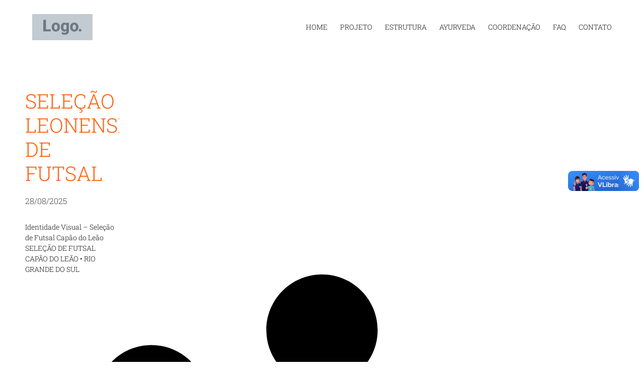

--- FILE ---
content_type: text/css
request_url: https://www.rubra.pro/wp-content/uploads/elementor/css/post-2097.css?ver=1767629535
body_size: 1203
content:
.elementor-kit-2097{--e-global-color-primary:#111111;--e-global-color-secondary:#CFCFCF;--e-global-color-text:#111111;--e-global-color-accent:#111111;--e-global-color-d5e7eed:#FFFFFF;--e-global-color-19fbd68:#FFFFFF00;--e-global-color-c9054e4:#FFFFFFDB;--e-global-color-41e6342:#FFFFFF69;--e-global-color-e4a7d86:#FFFFFF;--e-global-color-e73b146:#FFFFFF00;--e-global-color-247c276:#0000004D;--e-global-typography-primary-font-family:"Roboto Slab";--e-global-typography-primary-font-size:136px;--e-global-typography-primary-font-weight:300;--e-global-typography-primary-text-transform:uppercase;--e-global-typography-primary-font-style:normal;--e-global-typography-primary-text-decoration:none;--e-global-typography-primary-line-height:1.2em;--e-global-typography-primary-letter-spacing:0px;--e-global-typography-primary-word-spacing:0em;--e-global-typography-secondary-font-family:"Roboto Slab";--e-global-typography-secondary-font-size:40px;--e-global-typography-secondary-font-weight:300;--e-global-typography-secondary-text-transform:uppercase;--e-global-typography-secondary-font-style:normal;--e-global-typography-secondary-text-decoration:none;--e-global-typography-secondary-line-height:1.2em;--e-global-typography-secondary-letter-spacing:0px;--e-global-typography-secondary-word-spacing:0em;--e-global-typography-text-font-family:"Roboto Slab";--e-global-typography-text-font-size:16px;--e-global-typography-text-font-weight:300;--e-global-typography-text-text-transform:none;--e-global-typography-text-font-style:normal;--e-global-typography-text-text-decoration:none;--e-global-typography-text-line-height:1.5em;--e-global-typography-text-letter-spacing:0px;--e-global-typography-text-word-spacing:0em;--e-global-typography-accent-font-family:"Roboto Slab";--e-global-typography-accent-font-size:15px;--e-global-typography-accent-font-weight:300;--e-global-typography-accent-text-transform:capitalize;--e-global-typography-accent-font-style:normal;--e-global-typography-accent-text-decoration:none;--e-global-typography-accent-line-height:1em;--e-global-typography-accent-letter-spacing:0px;--e-global-typography-accent-word-spacing:0em;--e-global-typography-63a441a-font-family:"Roboto Slab";--e-global-typography-63a441a-font-size:16px;--e-global-typography-63a441a-font-weight:200;--e-global-typography-63a441a-text-transform:capitalize;--e-global-typography-63a441a-font-style:normal;--e-global-typography-63a441a-text-decoration:none;--e-global-typography-63a441a-line-height:22px;--e-global-typography-63a441a-letter-spacing:0px;--e-global-typography-63a441a-word-spacing:0em;--e-global-typography-690206a-font-family:"Roboto Slab";--e-global-typography-690206a-font-size:16px;--e-global-typography-690206a-font-weight:300;--e-global-typography-690206a-text-transform:uppercase;--e-global-typography-690206a-font-style:normal;--e-global-typography-690206a-text-decoration:none;--e-global-typography-690206a-line-height:22px;--e-global-typography-690206a-letter-spacing:0px;--e-global-typography-690206a-word-spacing:0em;--e-global-typography-bc0060b-font-family:"Roboto Slab";--e-global-typography-bc0060b-font-size:11.2vw;--e-global-typography-bc0060b-font-weight:300;--e-global-typography-bc0060b-text-transform:uppercase;--e-global-typography-bc0060b-font-style:normal;--e-global-typography-bc0060b-text-decoration:none;--e-global-typography-bc0060b-line-height:1em;--e-global-typography-bc0060b-letter-spacing:0px;--e-global-typography-9a11f17-font-family:"Roboto Slab";--e-global-typography-9a11f17-font-size:56px;--e-global-typography-9a11f17-font-weight:300;--e-global-typography-9a11f17-text-transform:uppercase;--e-global-typography-9a11f17-font-style:normal;--e-global-typography-9a11f17-text-decoration:none;--e-global-typography-9a11f17-line-height:1.2em;--e-global-typography-9a11f17-letter-spacing:0px;--e-global-typography-59ad7ff-font-family:"Roboto Slab";--e-global-typography-59ad7ff-font-size:14px;--e-global-typography-59ad7ff-font-weight:300;--e-global-typography-59ad7ff-text-transform:capitalize;--e-global-typography-59ad7ff-font-style:normal;--e-global-typography-59ad7ff-text-decoration:none;--e-global-typography-59ad7ff-line-height:1em;--e-global-typography-59ad7ff-letter-spacing:0px;--e-global-typography-8c9e4ba-font-family:"Roboto Slab";--e-global-typography-8c9e4ba-font-size:20px;--e-global-typography-8c9e4ba-font-weight:300;--e-global-typography-8c9e4ba-text-transform:none;--e-global-typography-8c9e4ba-font-style:normal;--e-global-typography-8c9e4ba-text-decoration:none;--e-global-typography-8c9e4ba-line-height:1.5em;--e-global-typography-8c9e4ba-letter-spacing:0px;--e-global-typography-81c9aa6-font-family:"Roboto Slab";--e-global-typography-81c9aa6-font-size:20px;--e-global-typography-81c9aa6-font-weight:300;--e-global-typography-81c9aa6-text-transform:capitalize;--e-global-typography-81c9aa6-font-style:normal;--e-global-typography-81c9aa6-text-decoration:none;--e-global-typography-81c9aa6-line-height:1.5em;--e-global-typography-81c9aa6-letter-spacing:0px;--e-global-typography-b3456b8-font-family:"Roboto Slab";--e-global-typography-b3456b8-font-size:14px;--e-global-typography-b3456b8-font-weight:300;--e-global-typography-b3456b8-text-transform:none;--e-global-typography-b3456b8-font-style:normal;--e-global-typography-b3456b8-text-decoration:none;--e-global-typography-b3456b8-line-height:1.5em;--e-global-typography-b3456b8-letter-spacing:0px;--e-global-typography-7078c74-font-family:"Roboto Slab";--e-global-typography-7078c74-font-size:20px;--e-global-typography-7078c74-font-weight:300;--e-global-typography-7078c74-text-transform:uppercase;--e-global-typography-7078c74-font-style:normal;--e-global-typography-7078c74-text-decoration:none;--e-global-typography-7078c74-line-height:1em;--e-global-typography-7078c74-letter-spacing:0px;--e-global-typography-8f638fa-font-family:"Roboto Slab";--e-global-typography-8f638fa-font-size:14px;--e-global-typography-8f638fa-font-weight:300;--e-global-typography-8f638fa-text-transform:uppercase;--e-global-typography-8f638fa-font-style:normal;--e-global-typography-8f638fa-text-decoration:none;--e-global-typography-8f638fa-line-height:1em;--e-global-typography-8f638fa-letter-spacing:0px;background-color:var( --e-global-color-d5e7eed );color:var( --e-global-color-text );font-family:"Roboto Slab", Sans-serif;font-size:16px;font-weight:300;text-transform:none;font-style:normal;text-decoration:none;line-height:1.5em;letter-spacing:0px;word-spacing:0em;}.elementor-kit-2097 e-page-transition{background-color:#FFBC7D;}.elementor-kit-2097 h1{color:var( --e-global-color-primary );font-family:var( --e-global-typography-primary-font-family ), Sans-serif;font-size:var( --e-global-typography-primary-font-size );font-weight:var( --e-global-typography-primary-font-weight );text-transform:var( --e-global-typography-primary-text-transform );font-style:var( --e-global-typography-primary-font-style );text-decoration:var( --e-global-typography-primary-text-decoration );line-height:var( --e-global-typography-primary-line-height );letter-spacing:var( --e-global-typography-primary-letter-spacing );word-spacing:var( --e-global-typography-primary-word-spacing );}.elementor-kit-2097 h2{color:var( --e-global-color-secondary );font-family:var( --e-global-typography-secondary-font-family ), Sans-serif;font-size:var( --e-global-typography-secondary-font-size );font-weight:var( --e-global-typography-secondary-font-weight );text-transform:var( --e-global-typography-secondary-text-transform );font-style:var( --e-global-typography-secondary-font-style );text-decoration:var( --e-global-typography-secondary-text-decoration );line-height:var( --e-global-typography-secondary-line-height );letter-spacing:var( --e-global-typography-secondary-letter-spacing );word-spacing:var( --e-global-typography-secondary-word-spacing );}.elementor-kit-2097 h3{color:var( --e-global-color-text );font-family:var( --e-global-typography-secondary-font-family ), Sans-serif;font-size:var( --e-global-typography-secondary-font-size );font-weight:var( --e-global-typography-secondary-font-weight );text-transform:var( --e-global-typography-secondary-text-transform );font-style:var( --e-global-typography-secondary-font-style );text-decoration:var( --e-global-typography-secondary-text-decoration );line-height:var( --e-global-typography-secondary-line-height );letter-spacing:var( --e-global-typography-secondary-letter-spacing );word-spacing:var( --e-global-typography-secondary-word-spacing );}.elementor-kit-2097 h5{font-family:"Roboto Slab", Sans-serif;font-size:137px;}.elementor-section.elementor-section-boxed > .elementor-container{max-width:1226px;}.e-con{--container-max-width:1226px;}.elementor-widget:not(:last-child){margin-block-end:0px;}.elementor-element{--widgets-spacing:0px 0px;--widgets-spacing-row:0px;--widgets-spacing-column:0px;}{}h1.entry-title{display:var(--page-title-display);}.elementor-lightbox{background-color:var( --e-global-color-c9054e4 );--lightbox-ui-color:var( --e-global-color-primary );--lightbox-text-color:var( --e-global-color-text );--lightbox-navigation-icons-size:30px;}@media(max-width:1024px){.elementor-kit-2097{--e-global-typography-primary-font-size:65px;--e-global-typography-primary-line-height:1.2em;--e-global-typography-primary-letter-spacing:-1px;--e-global-typography-secondary-font-size:32px;--e-global-typography-secondary-line-height:1.4em;--e-global-typography-text-font-size:14px;--e-global-typography-text-line-height:1.4em;--e-global-typography-accent-font-size:14px;--e-global-typography-690206a-font-size:15px;--e-global-typography-690206a-line-height:1.2em;--e-global-typography-9a11f17-font-size:42px;--e-global-typography-8c9e4ba-font-size:16px;--e-global-typography-7078c74-font-size:16px;font-size:14px;line-height:1.4em;}.elementor-kit-2097 h1{font-size:var( --e-global-typography-primary-font-size );line-height:var( --e-global-typography-primary-line-height );letter-spacing:var( --e-global-typography-primary-letter-spacing );word-spacing:var( --e-global-typography-primary-word-spacing );}.elementor-kit-2097 h2{font-size:var( --e-global-typography-secondary-font-size );line-height:var( --e-global-typography-secondary-line-height );letter-spacing:var( --e-global-typography-secondary-letter-spacing );word-spacing:var( --e-global-typography-secondary-word-spacing );}.elementor-kit-2097 h3{font-size:var( --e-global-typography-secondary-font-size );line-height:var( --e-global-typography-secondary-line-height );letter-spacing:var( --e-global-typography-secondary-letter-spacing );word-spacing:var( --e-global-typography-secondary-word-spacing );}.elementor-section.elementor-section-boxed > .elementor-container{max-width:1024px;}.e-con{--container-max-width:1024px;}}@media(max-width:767px){.elementor-kit-2097{--e-global-typography-primary-font-size:32px;--e-global-typography-secondary-font-size:26px;--e-global-typography-accent-font-size:14px;--e-global-typography-690206a-font-size:14px;--e-global-typography-690206a-line-height:1.1em;--e-global-typography-bc0060b-font-size:55px;--e-global-typography-59ad7ff-font-size:13px;--e-global-typography-8c9e4ba-font-size:16px;--e-global-typography-8c9e4ba-line-height:1.2em;--e-global-typography-81c9aa6-font-size:18px;--e-global-typography-b3456b8-font-size:12px;--e-global-typography-7078c74-font-size:16px;--e-global-typography-7078c74-line-height:1.2em;--e-global-typography-8f638fa-font-size:12px;}.elementor-kit-2097 h1{font-size:var( --e-global-typography-primary-font-size );line-height:var( --e-global-typography-primary-line-height );letter-spacing:var( --e-global-typography-primary-letter-spacing );word-spacing:var( --e-global-typography-primary-word-spacing );}.elementor-kit-2097 h2{font-size:var( --e-global-typography-secondary-font-size );line-height:var( --e-global-typography-secondary-line-height );letter-spacing:var( --e-global-typography-secondary-letter-spacing );word-spacing:var( --e-global-typography-secondary-word-spacing );}.elementor-kit-2097 h3{font-size:var( --e-global-typography-secondary-font-size );line-height:var( --e-global-typography-secondary-line-height );letter-spacing:var( --e-global-typography-secondary-letter-spacing );word-spacing:var( --e-global-typography-secondary-word-spacing );}.elementor-section.elementor-section-boxed > .elementor-container{max-width:767px;}.e-con{--container-max-width:767px;}}

--- FILE ---
content_type: text/css
request_url: https://www.rubra.pro/wp-content/uploads/elementor/css/post-2105.css?ver=1767632356
body_size: 537
content:
.elementor-2105 .elementor-element.elementor-element-4062587 > .elementor-container > .elementor-column > .elementor-widget-wrap{align-content:center;align-items:center;}.elementor-2105 .elementor-element.elementor-element-4062587 > .elementor-container{min-height:80px;}.elementor-2105 .elementor-element.elementor-element-4062587{padding:0% 5% 0% 5%;z-index:95;}.elementor-2105 .elementor-element.elementor-element-7365b477.elementor-column > .elementor-widget-wrap{justify-content:space-between;}.elementor-2105 .elementor-element.elementor-element-21d91e82{width:auto;max-width:auto;}.elementor-2105 .elementor-element.elementor-element-21d91e82 img{width:120px;}.elementor-2105 .elementor-element.elementor-element-5a550f9b{width:auto;max-width:auto;--e-nav-menu-horizontal-menu-item-margin:calc( 25px / 2 );}.elementor-2105 .elementor-element.elementor-element-5a550f9b .elementor-nav-menu .elementor-item{font-family:var( --e-global-typography-8f638fa-font-family ), Sans-serif;font-size:var( --e-global-typography-8f638fa-font-size );font-weight:var( --e-global-typography-8f638fa-font-weight );text-transform:var( --e-global-typography-8f638fa-text-transform );font-style:var( --e-global-typography-8f638fa-font-style );text-decoration:var( --e-global-typography-8f638fa-text-decoration );line-height:var( --e-global-typography-8f638fa-line-height );letter-spacing:var( --e-global-typography-8f638fa-letter-spacing );}.elementor-2105 .elementor-element.elementor-element-5a550f9b .elementor-nav-menu--main .elementor-item{color:var( --e-global-color-accent );fill:var( --e-global-color-accent );padding-left:0px;padding-right:0px;padding-top:5px;padding-bottom:5px;}.elementor-2105 .elementor-element.elementor-element-5a550f9b .elementor-nav-menu--main .elementor-item.elementor-item-active{color:var( --e-global-color-accent );}.elementor-2105 .elementor-element.elementor-element-5a550f9b .elementor-nav-menu--main:not(.e--pointer-framed) .elementor-item.elementor-item-active:before,
					.elementor-2105 .elementor-element.elementor-element-5a550f9b .elementor-nav-menu--main:not(.e--pointer-framed) .elementor-item.elementor-item-active:after{background-color:var( --e-global-color-accent );}.elementor-2105 .elementor-element.elementor-element-5a550f9b .e--pointer-framed .elementor-item.elementor-item-active:before,
					.elementor-2105 .elementor-element.elementor-element-5a550f9b .e--pointer-framed .elementor-item.elementor-item-active:after{border-color:var( --e-global-color-accent );}.elementor-2105 .elementor-element.elementor-element-5a550f9b .e--pointer-framed .elementor-item:before{border-width:1px;}.elementor-2105 .elementor-element.elementor-element-5a550f9b .e--pointer-framed.e--animation-draw .elementor-item:before{border-width:0 0 1px 1px;}.elementor-2105 .elementor-element.elementor-element-5a550f9b .e--pointer-framed.e--animation-draw .elementor-item:after{border-width:1px 1px 0 0;}.elementor-2105 .elementor-element.elementor-element-5a550f9b .e--pointer-framed.e--animation-corners .elementor-item:before{border-width:1px 0 0 1px;}.elementor-2105 .elementor-element.elementor-element-5a550f9b .e--pointer-framed.e--animation-corners .elementor-item:after{border-width:0 1px 1px 0;}.elementor-2105 .elementor-element.elementor-element-5a550f9b .e--pointer-underline .elementor-item:after,
					 .elementor-2105 .elementor-element.elementor-element-5a550f9b .e--pointer-overline .elementor-item:before,
					 .elementor-2105 .elementor-element.elementor-element-5a550f9b .e--pointer-double-line .elementor-item:before,
					 .elementor-2105 .elementor-element.elementor-element-5a550f9b .e--pointer-double-line .elementor-item:after{height:1px;}.elementor-2105 .elementor-element.elementor-element-5a550f9b .elementor-nav-menu--main:not(.elementor-nav-menu--layout-horizontal) .elementor-nav-menu > li:not(:last-child){margin-bottom:25px;}.elementor-theme-builder-content-area{height:400px;}.elementor-location-header:before, .elementor-location-footer:before{content:"";display:table;clear:both;}@media(max-width:1024px){.elementor-2105 .elementor-element.elementor-element-5a550f9b .elementor-nav-menu .elementor-item{font-size:var( --e-global-typography-8f638fa-font-size );line-height:var( --e-global-typography-8f638fa-line-height );letter-spacing:var( --e-global-typography-8f638fa-letter-spacing );}}@media(max-width:767px){.elementor-2105 .elementor-element.elementor-element-4062587 > .elementor-container{min-height:65px;}.elementor-2105 .elementor-element.elementor-element-5a550f9b .elementor-nav-menu .elementor-item{font-size:var( --e-global-typography-8f638fa-font-size );line-height:var( --e-global-typography-8f638fa-line-height );letter-spacing:var( --e-global-typography-8f638fa-letter-spacing );}.elementor-2105 .elementor-element.elementor-element-5a550f9b{--e-nav-menu-horizontal-menu-item-margin:calc( 15px / 2 );}.elementor-2105 .elementor-element.elementor-element-5a550f9b .elementor-nav-menu--main:not(.elementor-nav-menu--layout-horizontal) .elementor-nav-menu > li:not(:last-child){margin-bottom:15px;}}

--- FILE ---
content_type: text/css
request_url: https://www.rubra.pro/wp-content/uploads/elementor/css/post-1937.css?ver=1767639267
body_size: 711
content:
.elementor-1937 .elementor-element.elementor-element-757e9659 > .elementor-container > .elementor-column > .elementor-widget-wrap{align-content:center;align-items:center;}.elementor-1937 .elementor-element.elementor-element-757e9659:not(.elementor-motion-effects-element-type-background), .elementor-1937 .elementor-element.elementor-element-757e9659 > .elementor-motion-effects-container > .elementor-motion-effects-layer{background-color:var( --e-global-color-d5e7eed );}.elementor-1937 .elementor-element.elementor-element-757e9659{transition:background 0.3s, border 0.3s, border-radius 0.3s, box-shadow 0.3s;margin-top:7.6%;margin-bottom:0%;padding:0px 50px 0px 50px;}.elementor-1937 .elementor-element.elementor-element-757e9659 > .elementor-background-overlay{transition:background 0.3s, border-radius 0.3s, opacity 0.3s;}.elementor-1937 .elementor-element.elementor-element-5033c744{--grid-row-gap:200px;--grid-column-gap:310px;--load-more-message-alignment:center;--load-more-message-color:var( --e-global-color-secondary );--load-more-spinner-color:var( --e-global-color-primary );--load-more—spacing:20px;}.elementor-1937 .elementor-element.elementor-element-5033c744 .elementor-posts-container .elementor-post__thumbnail{padding-bottom:calc( 0.66 * 100% );}.elementor-1937 .elementor-element.elementor-element-5033c744:after{content:"0.66";}.elementor-1937 .elementor-element.elementor-element-5033c744 .elementor-post__thumbnail__link{width:100%;}.elementor-1937 .elementor-element.elementor-element-5033c744 .elementor-post__meta-data span + span:before{content:"///";}.elementor-1937 .elementor-element.elementor-element-5033c744.elementor-posts--thumbnail-left .elementor-post__thumbnail__link{margin-right:20px;}.elementor-1937 .elementor-element.elementor-element-5033c744.elementor-posts--thumbnail-right .elementor-post__thumbnail__link{margin-left:20px;}.elementor-1937 .elementor-element.elementor-element-5033c744.elementor-posts--thumbnail-top .elementor-post__thumbnail__link{margin-bottom:20px;}.elementor-1937 .elementor-element.elementor-element-5033c744 .elementor-post__thumbnail img{filter:brightness( 100% ) contrast( 100% ) saturate( 100% ) blur( 0px ) hue-rotate( 0deg );}.elementor-1937 .elementor-element.elementor-element-5033c744 .elementor-post:hover .elementor-post__thumbnail img{filter:brightness( 105% ) contrast( 105% ) saturate( 105% ) blur( 0px ) hue-rotate( 0deg );}.elementor-1937 .elementor-element.elementor-element-5033c744 .elementor-post__title, .elementor-1937 .elementor-element.elementor-element-5033c744 .elementor-post__title a{font-family:var( --e-global-typography-secondary-font-family ), Sans-serif;font-size:var( --e-global-typography-secondary-font-size );font-weight:var( --e-global-typography-secondary-font-weight );text-transform:var( --e-global-typography-secondary-text-transform );font-style:var( --e-global-typography-secondary-font-style );text-decoration:var( --e-global-typography-secondary-text-decoration );line-height:var( --e-global-typography-secondary-line-height );letter-spacing:var( --e-global-typography-secondary-letter-spacing );word-spacing:var( --e-global-typography-secondary-word-spacing );}.elementor-1937 .elementor-element.elementor-element-5033c744 .elementor-post__title{margin-bottom:20px;}.elementor-1937 .elementor-element.elementor-element-5033c744 .elementor-post__meta-data{color:var( --e-global-color-text );font-family:var( --e-global-typography-63a441a-font-family ), Sans-serif;font-size:var( --e-global-typography-63a441a-font-size );font-weight:var( --e-global-typography-63a441a-font-weight );text-transform:var( --e-global-typography-63a441a-text-transform );font-style:var( --e-global-typography-63a441a-font-style );text-decoration:var( --e-global-typography-63a441a-text-decoration );line-height:var( --e-global-typography-63a441a-line-height );letter-spacing:var( --e-global-typography-63a441a-letter-spacing );word-spacing:var( --e-global-typography-63a441a-word-spacing );margin-bottom:30px;}.elementor-1937 .elementor-element.elementor-element-5033c744 .elementor-post__meta-data span:before{color:var( --e-global-color-text );}.elementor-1937 .elementor-element.elementor-element-5033c744 .elementor-post__excerpt p{color:var( --e-global-color-text );}.elementor-1937 .elementor-element.elementor-element-5033c744 .elementor-post__excerpt{margin-bottom:0px;}.elementor-1937 .elementor-element.elementor-element-5033c744 .elementor-button{fill:var( --e-global-color-text );color:var( --e-global-color-text );border-style:solid;border-width:1px 1px 1px 1px;border-color:var( --e-global-color-primary );}@media(max-width:1024px){.elementor-1937 .elementor-element.elementor-element-757e9659{padding:25px 40px 25px 40px;}.elementor-1937 .elementor-element.elementor-element-5033c744{--grid-row-gap:110px;--grid-column-gap:75px;}.elementor-1937 .elementor-element.elementor-element-5033c744 .elementor-post__title, .elementor-1937 .elementor-element.elementor-element-5033c744 .elementor-post__title a{font-size:var( --e-global-typography-secondary-font-size );line-height:var( --e-global-typography-secondary-line-height );letter-spacing:var( --e-global-typography-secondary-letter-spacing );word-spacing:var( --e-global-typography-secondary-word-spacing );}.elementor-1937 .elementor-element.elementor-element-5033c744 .elementor-post__meta-data{font-size:var( --e-global-typography-63a441a-font-size );line-height:var( --e-global-typography-63a441a-line-height );letter-spacing:var( --e-global-typography-63a441a-letter-spacing );word-spacing:var( --e-global-typography-63a441a-word-spacing );margin-bottom:20px;}}@media(max-width:767px){.elementor-1937 .elementor-element.elementor-element-5033c744 .elementor-posts-container .elementor-post__thumbnail{padding-bottom:calc( 0.52 * 100% );}.elementor-1937 .elementor-element.elementor-element-5033c744:after{content:"0.52";}.elementor-1937 .elementor-element.elementor-element-5033c744 .elementor-post__thumbnail__link{width:100%;}.elementor-1937 .elementor-element.elementor-element-5033c744 .elementor-post__title, .elementor-1937 .elementor-element.elementor-element-5033c744 .elementor-post__title a{font-size:var( --e-global-typography-secondary-font-size );line-height:var( --e-global-typography-secondary-line-height );letter-spacing:var( --e-global-typography-secondary-letter-spacing );word-spacing:var( --e-global-typography-secondary-word-spacing );}.elementor-1937 .elementor-element.elementor-element-5033c744 .elementor-post__meta-data{font-size:var( --e-global-typography-63a441a-font-size );line-height:var( --e-global-typography-63a441a-line-height );letter-spacing:var( --e-global-typography-63a441a-letter-spacing );word-spacing:var( --e-global-typography-63a441a-word-spacing );}}